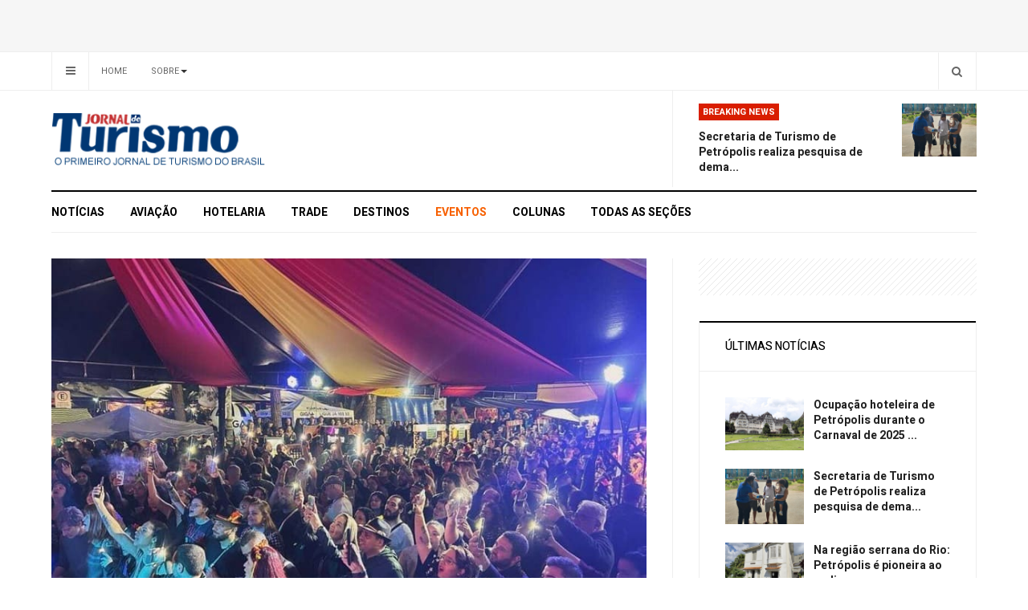

--- FILE ---
content_type: text/html; charset=utf-8
request_url: https://www.jornaldeturismo.tur.br/eventos/164-acontece/89132-biergarten-2024-comemora-sucesso-de-publico
body_size: 6396
content:

<!DOCTYPE html>
<html lang="pt-br" dir="ltr"
  class='com_content view-article layout-blog itemid-113 j44 j40 mm-hover'>

<head>
  <meta charset="utf-8">
	<meta name="author" content="Pablo Kling">
	<meta name="description" content="Jornal de Turismo">
	<meta name="generator" content="Joomla! - Open Source Content Management">
	<title>Biergarten 2024 comemora sucesso de público</title>
	<link href="/templates/ja_focus/favicon.ico" rel="icon" type="image/vnd.microsoft.icon">
<link href="/templates/ja_focus/local/css/bootstrap.css" rel="stylesheet" />
	<link href="/templates/ja_focus/local/css/legacy-grid.css" rel="stylesheet" />
	<link href="/plugins/system/t3/base-bs3/fonts/font-awesome/css/font-awesome.min.css" rel="stylesheet" />
	<link href="/media/system/css/joomla-fontawesome.min.css" rel="stylesheet" />
	<link href="/templates/ja_focus/local/css/template.css" rel="stylesheet" />
	<link href="/templates/ja_focus/local/css/megamenu.css" rel="stylesheet" />
	<link href="/templates/ja_focus/local/css/off-canvas.css" rel="stylesheet" />
	<link href="/templates/ja_focus/fonts/font-awesome/css/font-awesome.min.css" rel="stylesheet" />
	<link href="/templates/ja_focus/js/swiper/swiper.css" rel="stylesheet" />
	<link href="//fonts.googleapis.com/css?family=Heebo:400,500,700,900|Noticia+Text" rel="stylesheet" />
	<link href="/templates/ja_focus/local/css/layouts/docs.css" rel="stylesheet" />
<script type="application/json" class="joomla-script-options new">{"system.paths":{"root":"","rootFull":"https:\/\/jornaldeturismo.tur.br\/","base":"","baseFull":"https:\/\/jornaldeturismo.tur.br\/"},"csrf.token":"f1c35f292626f5aa35cd71e9dbefe9b4"}</script>
	<script src="/media/system/js/core.min.js?37ffe4186289eba9c5df81bea44080aff77b9684"></script>
	<script src="/media/vendor/bootstrap/js/bootstrap-es5.min.js?5.3.2" nomodule defer></script>
	<script src="/media/vendor/bootstrap/js/popover.min.js?5.3.2" type="module"></script>
	<script src="/media/vendor/jquery/js/jquery.min.js?3.7.1"></script>
	<script src="/media/legacy/js/jquery-noconflict.min.js?647005fc12b79b3ca2bb30c059899d5994e3e34d"></script>
	<script src="/plugins/system/t3/base-bs3/bootstrap/js/bootstrap.js"></script>
	<script src="/plugins/system/t3/base-bs3/js/jquery.tap.min.js"></script>
	<script src="/plugins/system/t3/base-bs3/js/off-canvas.js"></script>
	<script src="/plugins/system/t3/base-bs3/js/script.js"></script>
	<script src="/plugins/system/t3/base-bs3/js/menu.js"></script>
	<script src="/templates/ja_focus/js/swiper/swiper.min.js"></script>
	<script src="/templates/ja_focus/js/script.js"></script>
	<script src="/plugins/system/t3/base-bs3/js/nav-collapse.js"></script>

  
<!-- META FOR IOS & HANDHELD -->
	<meta name="viewport" content="width=device-width, initial-scale=1.0, maximum-scale=1.0, user-scalable=no"/>
	<style type="text/stylesheet">
		@-webkit-viewport   { width: device-width; }
		@-moz-viewport      { width: device-width; }
		@-ms-viewport       { width: device-width; }
		@-o-viewport        { width: device-width; }
		@viewport           { width: device-width; }
	</style>
	<script type="text/javascript">
		//<![CDATA[
		if (navigator.userAgent.match(/IEMobile\/10\.0/)) {
			var msViewportStyle = document.createElement("style");
			msViewportStyle.appendChild(
				document.createTextNode("@-ms-viewport{width:auto!important}")
			);
			document.getElementsByTagName("head")[0].appendChild(msViewportStyle);
		}
		//]]>
	</script>
<meta name="HandheldFriendly" content="true"/>
<meta name="apple-mobile-web-app-capable" content="YES"/>
<!-- //META FOR IOS & HANDHELD -->




<!-- Le HTML5 shim and media query for IE8 support -->
<!--[if lt IE 9]>
<script src="//cdnjs.cloudflare.com/ajax/libs/html5shiv/3.7.3/html5shiv.min.js"></script>
<script type="text/javascript" src="/plugins/system/t3/base-bs3/js/respond.min.js"></script>
<![endif]-->

<!-- You can add Google Analytics here or use T3 Injection feature -->

  </head>

<body>

<div class="t3-wrapper"> <!-- Need this wrapper for off-canvas menu. Remove if you don't use of-canvas -->
  <div class="container-hd">
    
	<!-- TOP BANNER -->
	<div class="ja-banner banner-top text-center ">
		<div class="container">
			<div class="mod-banners bannergroup">


</div>

		</div>
	</div>
	<!-- TOP BANNER -->

	<div class="ja-topbar clearfix">
		<div class="container">
			<div class="row">
			<!-- TOPBAR -->
				
								<div class="col-xs-5 col-sm-6 topbar-left pull-left ">
					<!-- Brand and toggle get grouped for better mobile display -->
					<div class="navbar-toggle-wrap clearfix pull-left">
																				<a type="button" href="#" class="navbar-toggle" data-toggle="collapse" data-target=".t3-navbar-collapse" title="open">
								<span class="fa fa-bars"></span>
							</a>
						
													
<a class="btn btn-primary off-canvas-toggle " type="button" data-pos="left" data-nav="#t3-off-canvas" data-effect="off-canvas-effect-4" title="open">
  <span class="fa fa-bars"></span>
</a>

<!-- OFF-CANVAS SIDEBAR -->
<div id="t3-off-canvas" class="t3-off-canvas " style="left: 0;right: auto">

  <div class="t3-off-canvas-header">
    <h2 class="t3-off-canvas-header-title">Sidebar</h2>
    <a type="button" class="close" data-dismiss="modal" aria-hidden="true" title="close">&times;</a>
  </div>

  <div class="t3-off-canvas-body">
    
  </div>

</div>
<!-- //OFF-CANVAS SIDEBAR -->

											</div>

										<div class="hidden-xs hidden-sm clearfix">
						<ul class="nav nav-pills nav-stacked menu">
<li class="item-103 default"><a href="https://jornaldeturismo.tur.br/" class="">Home</a></li><li class="item-104 deeper dropdown parent"><a href="/about" class=" dropdown-toggle" data-toggle="dropdown">Sobre<em class="caret"></em></a><ul class="dropdown-menu"><li class="item-232"><a href="/about/newsletter" class="">Cadastro Newsletter</a></li><li class="item-204"><a href="/about/privacy-policy" class="">Politica de Privacidade</a></li></ul></li></ul>

					</div>
									</div>
				
								<div class="col-xs-7 col-sm-6 topbar-right pull-right">
					
										<div class="head-search ">
						<button class="btn btn-search" name="subject" type="button" aria-label="Search"><span class="fa fa-search"></span></button>
						
					</div>
					
									</div>
							</div>
		</div>
	</div>
<!-- TOPBAR -->

<!-- HEADER -->
<header id="t3-header" class="container t3-header">
	<div class="row">

		<!-- LOGO -->
		<div class="col-xs-12 col-sm-6 col-lg-4 logo">
			<div class="logo-image">
				<a href="https://jornaldeturismo.tur.br/" title="Jornal de Turismo">
											<img class="logo-img" src="/images/logos/logo.png#joomlaImage://local-images/logos/logo.png?width=370&height=80" alt="Jornal de Turismo" />
															<span>Jornal de Turismo</span>
				</a>
							</div>
		</div>
		<!-- //LOGO -->

		<div class="col-xs-12 col-sm-6 col-lg-8">
							<!-- SPOTLIGHT 1 -->
				<div class="t3-sl t3-sl-1">
						<!-- SPOTLIGHT -->
	<div class="t3-spotlight t3-spotlight-1  row">
					<div class="col  col-lg-6 col-md-6  col-sm-6 hidden-sm   col-xs-6 hidden-xs ">
								&nbsp;
							</div>
					<div class="col  col-lg-6 col-md-6 col-sm-12  col-xs-12 hidden-xs ">
								<div class="t3-module module " id="Mod109"><div class="module-inner"><h3 class="module-title "><span>Breaking News</span></h3><div class="module-ct "><ul class="latest-news-header ">
	<li class="clearfix">
		<a class="item-title" href="/noticias/90431-secretaria-de-turismo-de-petropolis-realiza-pesquisa-de-demanda-com-turistas-nos-centros-de-atendimento-ao-turista-cits-durante-o-carnaval" itemprop="url">
			<span itemprop="name">
				Secretaria de Turismo de Petrópolis realiza pesquisa de dema...			</span>
		</a>

		
<div class="pull- item-image" itemprop="image">

  <a href="/noticias/90431-secretaria-de-turismo-de-petropolis-realiza-pesquisa-de-demanda-com-turistas-nos-centros-de-atendimento-ao-turista-cits-durante-o-carnaval" itemprop="url">
   <img  src="/images/stories/2025/MAR-25/Atendimento%20no%20Palacio%20de%20Cristal.jpg#joomlaImage://local-images/stories/2025/MAR-25/Atendimento no Palacio de Cristal.jpg?width=800&amp;height=568" alt="" itemprop="thumbnailUrl"/>
  </a>
</div>
	</li>
</ul>
</div></div></div>
							</div>
			</div>
<!-- SPOTLIGHT -->
				</div>
				<!-- //SPOTLIGHT 1 -->
					</div>

	</div>
</header>
<!-- //HEADER -->


    
<!-- MAIN NAVIGATION -->
<div class="container">
	<nav id="t3-mainnav" class="navbar navbar-default t3-mainnav">

					<div class="t3-navbar-collapse navbar-collapse collapse"></div>
		
		<div class="t3-navbar navbar-collapse collapse">
			<div  class="t3-megamenu"  data-responsive="true">
<ul itemscope itemtype="http://www.schema.org/SiteNavigationElement" class="nav navbar-nav level0">
<li itemprop='name'  data-id="101" data-level="1">
<a itemprop='url' class=""  href="/noticias"   data-target="#">Notícias </a>

</li>
<li itemprop='name'  data-id="109" data-level="1">
<a itemprop='url' class=""  href="/aviacao"   data-target="#">Aviação </a>

</li>
<li itemprop='name'  data-id="110" data-level="1">
<a itemprop='url' class=""  href="/hotelaria"   data-target="#">Hotelaria </a>

</li>
<li itemprop='name'  data-id="111" data-level="1">
<a itemprop='url' class=""  href="/tech"   data-target="#">Trade </a>

</li>
<li itemprop='name'  data-id="112" data-level="1">
<a itemprop='url' class=""  href="/destinos"   data-target="#">Destinos </a>

</li>
<li itemprop='name' class="current active" data-id="113" data-level="1">
<a itemprop='url' class=""  href="/eventos"   data-target="#">Eventos </a>

</li>
<li itemprop='name'  data-id="203" data-level="1">
<a itemprop='url' class=""  href="/colunas"   data-target="#">Colunas </a>

</li>
<li itemprop='name'  data-id="137" data-level="1">
<span class=" item-more separator"   data-target="#"> Todas as Seções</span>

</li>
</ul>
</div>

		</div>
	</nav>
	<!-- //MAIN NAVIGATION -->
</div>


<script>
	(function ($){
		var maps = [{"id":111,"class":"cat-green"},{"id":112,"class":"cat-blue"},{"id":113,"class":"cat-orange"},{"id":203,"class":"cat-orange"}];
		$(maps).each (function (){
			$('li[data-id="' + this['id'] + '"]').addClass (this['class']);
		});
	})(jQuery);
</script>
<noscript>
  YOU MUST ENABLED JS</noscript>

    


    


    


    
<div id="t3-mainbody" class="container t3-mainbody one-sidebar-right">
	<div class="row equal-height">

		<!-- MAIN CONTENT -->
		<div id="t3-content" class="t3-content col col-xs-12 col-sm-8">
			
			
<div class="item-page">

	
	<!-- Article -->
	<article class="default" itemscope itemtype="http://schema.org/Article">
	  <meta itemscope itemprop="mainEntityOfPage"  itemType="https://schema.org/WebPage" itemid="https://google.com/article"/>
		<meta itemprop="inLanguage" content="pt-BR" />
		<meta itemprop="description" content="
Foram 10 dias de cervejas, músicas e atrações" />
		<meta itemprop="author" content="Pablo Kling"/>
		<meta itemprop="datePublished" content="2024-07-09 01:48:36"/>

		<!-- Video - Gallery -->
				<div class="ja-media-content ">
					</div>
		<!-- // Video - Gallery -->
		<!-- Image full -->
					
	<div class="pull-left item-image article-image article-image-full">
    <span itemprop="image" itemscope itemtype="https://schema.org/ImageObject">
      <img
                src="/images/stories/2024/JUL-24/Divulgacao_Biergarten12%201.jpg#joomlaImage://local-images/stories/2024/JUL-24/Divulgacao_Biergarten12 1.jpg?width=800&amp;height=565"
        alt="" itemprop="url" />
      <meta itemprop="height" content="auto" />
      <meta itemprop="width" content="auto" />
    </span>
	</div>

				<!-- // Image full -->

					
<header class="article-header clearfix">
	<h1 class="article-title" itemprop="headline">
					<a href="/eventos/164-acontece/89132-biergarten-2024-comemora-sucesso-de-publico" itemprop="url" title="Biergarten 2024 comemora sucesso de público">
				Biergarten 2024 comemora sucesso de público</a>
			</h1>

			</header>
				
				
		
  	<!-- Aside -->
				<aside class="article-aside clearfix">
							<dl class="article-info  muted">

		
			<dt class="article-info-term">
													Detalhes							</dt>

			
			
										<dd class="category-name hasTooltip" title="Categoria: ">
				<i class="fa fa-folder-open"></i>
									<a href="/eventos/164-acontece" ><span itemprop="genre">Acontece</span></a>							</dd>			
										<dd class="published hasTooltip" title="Publicado: ">
				<i class="fa fa-calendar"></i>
				<time datetime="2024-07-09T10:00:46-03:00" itemprop="datePublished">
					09 July 2024          <meta  itemprop="datePublished" content="2024-07-09T10:00:46-03:00" />
          <meta  itemprop="dateModified" content="2024-07-09T10:00:46-03:00" />
				</time>
			</dd>
					
					
			
						</dl>

		  		</aside>
				<!-- // Aside -->

		
				
							
		
			
			<section class="article-content clearfix" itemprop="articleBody">
				<div>
<div><i><i><i>Foram 10 dias de cervejas, músicas e atrações</i></i></i> </div>
<span style="font-family: verdana, sans-serif;"><br /><br />O Biergarten 2024 terminou, mas a comemoração continua: foram 10 dias de evento, 29 shows, 18 cervejarias participantes e cerca de 20 mil visitantes em cada final de semana. Para a AMP - Associação das Microcervejarias de Petrópolis - responsável pelo evento, os números comprovam o sucesso da edição, que reforça a economia do setor cervejeiro, importante propulsor do turismo em Petrópolis.<br /><br /><br />“Mais de 300 empregos diretos e indiretos gerados, visibilidade para os empresários petropolitanos que elevam a imagem de Petrópolis como berço de grandes talentos e, claro, um atrativo a mais para os turistas que se encantaram pela Bauernfest e aproveitaram para conhecer um pouco mais da cultura cervejeira”, confirma o presidente da AMP, Leandro Leal, que também é proprietário da Cervejaria Colonus, acrescentando a importância dos grandes eventos. “Toda programação diferenciada em uma cidade que é conhecida, por bem receber fortalece os setores econômicos, gera empregos, enche os hotéis e restaurantes e faz com que o comércio venda mais. Muito obrigado a todos os parceiros e visitantes”.<br /><br /><br />Além das bebidas, o Biergarten ofereceu delícias gastronômicas variadas, área kids e venda de artesanato. “Participação importante de marcas da nossa cidade nessa grande festa que promoveu, ainda, shows com bandas e músicos locais, exaltando nossa cultura. Tudo em um ambiente seguro e familiar. Agradecemos a todos os participantes e o público pode esperar ainda mais novidades na edição 2025”, disse a produtora do Biergarten, Gabrielle Rosendo.<br /><br /><br />Os destaques do Jardim Cervejeiro da Bauernfest podem ser conferidos no Instagram oficial: <a href="https://www.instagram.com/biergartenpetropolis?igsh=MTdidWwxZnY0ajJybQ==" target="_blank" rel="noopener" data-saferedirecturl="https://www.google.com/url?q=https://www.instagram.com/biergartenpetropolis?igsh%3DMTdidWwxZnY0ajJybQ%3D%3D&amp;source=gmail&amp;ust=1720569175932000&amp;usg=AOvVaw30ObwMbZ8ICvDT4XiLb_hY">@biergartenpetropolis</a></span><span style="color: #888888;"><br /></span></div>
<div> </div>			</section>

			<!-- Item tags -->
						<!-- // Item tags -->

			<!-- Footer -->
						<!-- // Footer -->

			
			
						
	</article>
	<!-- //Article -->

	
		</div>


		</div>
		<!-- //MAIN CONTENT -->

		<!-- SIDEBAR RIGHT -->
		<div class="t3-sidebar t3-sidebar-right col col-xs-12 col-sm-4 ">
			<div class="t3-module module mod-nopadding mod-noborder " id="Mod201"><div class="module-inner"><div class="module-ct no-title"><div class="mod-banners bannergroup">


</div>
</div></div></div><div class="t3-module module " id="Mod95"><div class="module-inner"><h3 class="module-title "><span>Últimas Notícias</span></h3><div class="module-ct "><ul class="latestnews">
	<li class="clearfix">

		
<div class="pull- item-image" itemprop="image">

  <a href="/noticias/90432-ocupacao-hoteleira-de-petropolis-durante-o-carnaval-de-2025-chegou-a-93-66" itemprop="url">
   <img class="caption" title="Imagem de Adriano Gadini por Pixabay" src="/images/stories/2025/MAR-25/Palacio%20Quitandinha.jpg#joomlaImage://local-images/stories/2025/MAR-25/Palacio Quitandinha.jpg?width=800&amp;height=533" alt="" itemprop="thumbnailUrl"/>
  </a>
</div>
		<a class="item-title" href="/noticias/90432-ocupacao-hoteleira-de-petropolis-durante-o-carnaval-de-2025-chegou-a-93-66" itemprop="url">
			<span itemprop="name">
				Ocupação hoteleira de Petrópolis durante o Carnaval de 2025 ...			</span>
		</a>
	</li>
	<li class="clearfix">

		
<div class="pull- item-image" itemprop="image">

  <a href="/noticias/90431-secretaria-de-turismo-de-petropolis-realiza-pesquisa-de-demanda-com-turistas-nos-centros-de-atendimento-ao-turista-cits-durante-o-carnaval" itemprop="url">
   <img  src="/images/stories/2025/MAR-25/Atendimento%20no%20Palacio%20de%20Cristal.jpg#joomlaImage://local-images/stories/2025/MAR-25/Atendimento no Palacio de Cristal.jpg?width=800&amp;height=568" alt="" itemprop="thumbnailUrl"/>
  </a>
</div>
		<a class="item-title" href="/noticias/90431-secretaria-de-turismo-de-petropolis-realiza-pesquisa-de-demanda-com-turistas-nos-centros-de-atendimento-ao-turista-cits-durante-o-carnaval" itemprop="url">
			<span itemprop="name">
				Secretaria de Turismo de Petrópolis realiza pesquisa de dema...			</span>
		</a>
	</li>
	<li class="clearfix">

		
<div class="pull- item-image" itemprop="image">

  <a href="/noticias/90430-na-regiao-serrana-do-rio-petropolis-e-pioneira-ao-sediar-o-primeiro-museu-dedicado-a-gatos-no-brasil" itemprop="url">
   <img  src="/images/stories/2025/MAR-25/Museu%20do%20Gato.jpg#joomlaImage://local-images/stories/2025/MAR-25/Museu do Gato.jpg?width=800&amp;height=450" alt="" itemprop="thumbnailUrl"/>
  </a>
</div>
		<a class="item-title" href="/noticias/90430-na-regiao-serrana-do-rio-petropolis-e-pioneira-ao-sediar-o-primeiro-museu-dedicado-a-gatos-no-brasil" itemprop="url">
			<span itemprop="name">
				Na região serrana do Rio: Petrópolis é pioneira ao sediar o ...			</span>
		</a>
	</li>
	<li class="clearfix">

		
<div class="pull- item-image" itemprop="image">

  <a href="/noticias/90429-setur-ba-realiza-pesquisa-sobre-perfil-do-turista-no-carnaval-para-balizar-qualificacao-dos-servicos" itemprop="url">
   <img  src="/images/stories/2025/MAR-25/pesquisa-bahia.jpg#joomlaImage://local-images/stories/2025/MAR-25/pesquisa-bahia.jpg?width=800&amp;height=533" alt="" itemprop="thumbnailUrl"/>
  </a>
</div>
		<a class="item-title" href="/noticias/90429-setur-ba-realiza-pesquisa-sobre-perfil-do-turista-no-carnaval-para-balizar-qualificacao-dos-servicos" itemprop="url">
			<span itemprop="name">
				Setur-BA realiza pesquisa sobre perfil do turista no Carnava...			</span>
		</a>
	</li>
	<li class="clearfix">

		
<div class="pull- item-image" itemprop="image">

  <a href="/eventos/90428-em-festa-pelo-oscar-de-ainda-estou-aqui-vem-ca-minha-flor-no-centro-e-sargento-pimenta-na-zona-sul-atraem-cerca-de-100-mil-folioes" itemprop="url">
   <img  src="/images/stories/2025/MAR-25/carnaval%20fernanda%20torres%201.jpg#joomlaImage://local-images/stories/2025/MAR-25/carnaval fernanda torres 1.jpg?width=800&amp;height=548" alt="" itemprop="thumbnailUrl"/>
  </a>
</div>
		<a class="item-title" href="/eventos/90428-em-festa-pelo-oscar-de-ainda-estou-aqui-vem-ca-minha-flor-no-centro-e-sargento-pimenta-na-zona-sul-atraem-cerca-de-100-mil-folioes" itemprop="url">
			<span itemprop="name">
				Em festa pelo Oscar de ‘Ainda estou aqui’, Vem Cá Minha Flor...			</span>
		</a>
	</li>
</ul>
</div></div></div>
		</div>
		<!-- //SIDEBAR RIGHT -->

	</div>
</div> 



    


    
<!-- BACK TOP TOP BUTTON -->
<div id="back-to-top" data-spy="affix" data-offset-top="200" class="back-to-top hidden-xs hidden-sm affix-top">
  <button class="btn btn-primary" title="Back to Top"><span class="fa fa-long-arrow-up" aria-hidden="true"></i><span class="empty">empty</span></button>
</div>

<script type="text/javascript">
(function($) {
  // Back to top
  $('#back-to-top').on('click', function(){
    $("html, body").animate({scrollTop: 0}, 500);
    return false;
  });
})(jQuery);
</script>
<noscript>
  YOU MUST ENABLED JS</noscript>
<!-- BACK TO TOP BUTTON -->

<!-- FOOTER -->
<footer id="t3-footer" class="wrap t3-footer">

			<!-- FOOT NAVIGATION -->
		<div class="container">
			<div class="footer-spotlight">
					<!-- SPOTLIGHT -->
	<div class="t3-spotlight t3-footnav  row">
					<div class="col  col-lg-12 col-md-12 col-sm-12  col-xs-6 hidden-xs ">
								<div class="t3-module module vertical-footer " id="Mod134"><div class="module-inner"><div class="module-ct no-title"><ul class="nav nav-pills nav-stacked menu">
<li class="item-101"><a href="/noticias" class="">Notícias</a></li><li class="item-109"><a href="/aviacao" class="">Aviação</a></li><li class="item-110"><a href="/hotelaria" class="">Hotelaria</a></li><li class="item-111"><a href="/tech" class="">Trade</a></li><li class="item-112"><a href="/destinos" class="">Destinos</a></li><li class="item-113 current active"><a href="/eventos" class="">Eventos</a></li><li class="item-203"><a href="/colunas" class="">Colunas</a></li><li class="item-137"><span class="nav-header  item-more">Todas as Seções</span>
</li></ul>
</div></div></div>
							</div>
					<div class="col  col-lg-2 col-md-2 col-sm-3 col-xs-6">
								&nbsp;
							</div>
					<div class="col  col-lg-2 col-md-2 col-sm-3 col-xs-6">
								&nbsp;
							</div>
					<div class="col  col-lg-2 col-md-2 col-sm-3 col-xs-6">
								&nbsp;
							</div>
					<div class="col  col-lg-3 col-md-2 col-sm-3 col-xs-6">
								&nbsp;
							</div>
					<div class="col  col-lg-3 col-md-4 col-sm-12 col-xs-12">
								&nbsp;
							</div>
			</div>
<!-- SPOTLIGHT -->
			</div>
		</div>
		<!-- //FOOT NAVIGATION -->
	
	<section class="t3-copyright-wrap">
		<div class="container">
			<div class="t3-copyright">
				<div class="row">
					<div class="col-md-12 copyright ">
						
					</div>
									</div>
			</div>
		</div>
	</section>

</footer>
<!-- //FOOTER -->
  </div>
</div>

</body>

</html>